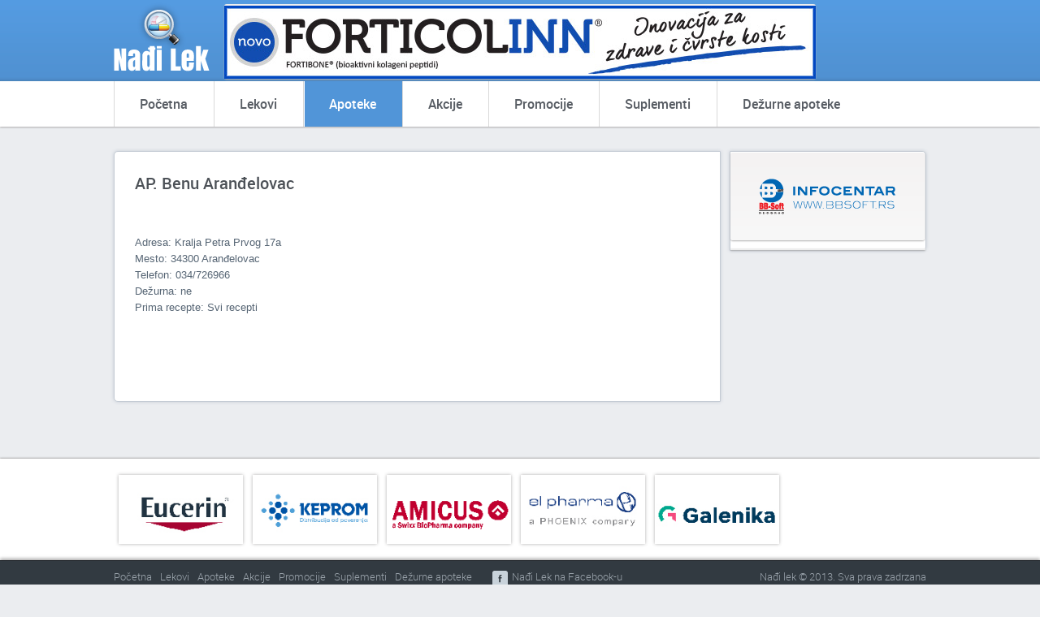

--- FILE ---
content_type: text/html; charset=UTF-8
request_url: https://nadjilek.rs/apoteke/229-ap-benu-aran%C4%91elovac
body_size: 9967
content:

<!DOCTYPE html PUBLIC "-//W3C//DTD XHTML 1.0 Transitional//EN" "http://www.w3.org/TR/xhtml1/DTD/xhtml1-transitional.dtd">
<html xmlns="http://www.w3.org/1999/xhtml">
<head>
	<meta http-equiv="Content-Type" content="text/html; charset=utf-8" />
	<title>AP. Benu Aranđelovac | Nađi lek - BB Soft infocentar</title>
	<link href="/css/main.css" type="text/css" rel="stylesheet" media="all" />
	<link href="/css/jqtransform.css" type="text/css" rel="stylesheet" media="all" />

	<script type="text/javascript" src="/js/jQuery.1.8.3.js"></script>
	<script type="text/javascript" src="/js/jquery.jqtransform.js"></script>
	<script type="text/javascript" src="/js/plax.js"></script>

	<script type="text/javascript">

		$(document).ready(function () {
			$('.block-404 img').plaxify()
			$.plax.enable()

			//Form style
			$(function() {
				$("form.jqtransform").jqTransform();
			});

			// Form Input
			 $('.change').blur(function() { if (this.value == '') this.value = this.defaultValue; });
			 $('.change').focus(function() { if (this.value == this.defaultValue) this.value = ''; });

		 })

	</script>
	<!-- Google tag (gtag.js) -->
<script async src="https://www.googletagmanager.com/gtag/js?id=G-K8SE9CZT66"></script>
<script>
  window.dataLayer = window.dataLayer || [];
  function gtag(){dataLayer.push(arguments);}
  gtag('js', new Date());

  gtag('config', 'G-K8SE9CZT66');
</script>
</head>
<body>

	<div class="wrapper">
    	﻿
<div class="header">
	
	<div class="top">
    	<div class="inner">
        	<div class="logo"><a href="/"><img src="/img/nadji_lek_logo.png" width="118" height="85" alt="Nadji Lek" /></a></div>
			
				<div class="banner">
											<a target="_blank" href="https://www.innventa-pharm.com/en/forticolinn/" style="position: absolute; display: block">
							<img src="http://bbsoft.rs//upload/Banner/Upload/2020-02/Forticolinn baner 728-x-90.jpeg" width="728" height="90">						</a>
											<a target="_blank" href="https://ugasije.rs/" style="position: absolute; display: none">
							<img src="http://bbsoft.rs//upload/Banner/Upload/2021-05/NL2169-Nicorette-Banner-728x80px-Apoteka-128-01 (003).jpeg" width="728" height="90">						</a>
											<a target="_blank" href="https://www.neutrogena.com/" style="position: absolute; display: none">
							<img src="http://bbsoft.rs//upload/Banner/Upload/2020-05/neutrogena banner 728 x 90 px v1.jpeg" width="728" height="90">						</a>
											<a target="_blank" href="http://chicco.rs/" style="position: absolute; display: none">
							<img src="http://bbsoft.rs//upload/Banner/Upload/2020-05/Banner Chicco 728x90px.jpeg" width="728" height="90">						</a>
											<a target="_blank" href="https://www.savetilekara.rs/" style="position: absolute; display: none">
							<img src="http://bbsoft.rs//upload/Banner/Upload/2020-05/saveti lekara.png" width="728" height="90">						</a>
											<a target="_blank" href="" style="position: absolute; display: none">
							<img src="http://bbsoft.rs//upload/Banner/Upload/2019-10/strepsils.jpeg" width="728" height="90">						</a>
											<a target="_blank" href="https://www.oktal-pharma.rs/sr/otikon" style="position: absolute; display: none">
							<img src="http://bbsoft.rs//upload/Banner/Upload/2020-06/Otikon 728x90 org.jpeg" width="728" height="90">						</a>
											<a target="_blank" href="http://www.alora.rs/" style="position: absolute; display: none">
							<img src="http://bbsoft.rs//upload/Banner/Upload/2019-11/Alora_lako eksplodirate_baner_728 x 90px-01.jpeg" width="728" height="90">						</a>
											<a target="_blank" href="https://www.parodontax.rs/products/toothpaste/herbal-fresh-toothpaste.html" style="position: absolute; display: none">
							<img src="http://bbsoft.rs//upload/Banner/Upload/2020-02/PARADONTAX banner 728x90pix - final-1-5.jpeg" width="728" height="90">						</a>
											<a target="_blank" href="https://newmed.rs/navosolv/" style="position: absolute; display: none">
							<img src="http://bbsoft.rs//upload/Banner/Upload/2020-09/NewMed - Navosolv.png" width="728" height="90">						</a>
											<a target="_blank" href="https://www.facebook.com/HumanaSerbia/" style="position: absolute; display: none">
							<img src="http://bbsoft.rs//upload/Banner/Upload/2020-06/Humana MyPack Web Baner 729x90px.jpeg" width="728" height="90">						</a>
											<a target="_blank" href="https://www.vizols.com/" style="position: absolute; display: none">
							<img src="http://bbsoft.rs//upload/Banner/Upload/2019-10/VizolS.jpeg" width="728" height="90">						</a>
											<a target="_blank" href="https://www.ekozmetika.rs" style="position: absolute; display: none">
							<img src="http://bbsoft.rs//upload/Banner/Upload/2021-12/Baner---729X90.jpeg" width="728" height="90">						</a>
									</div>

			            <div class="clear">&nbsp;</div>
        </div>
    </div>

			<script type="text/javascript">
			$(document).ready(function() {

				var headerBanners = $('.top .inner .banner > a');
				var headerBannerPointer = 0;

				setInterval(function() {
					var activeBanner = $('.top .inner .banner > a:visible');

					var nextBanner = activeBanner.next();
					if(nextBanner.length == 0) {
						nextBanner = $('.top .inner .banner > a:eq(0)');
					}

					nextBanner.fadeIn('slow');
					activeBanner.fadeOut('fast');
				}, 4000);
			});
		</script>
	
    <div class="main-menu">
    	<div class="inner">
            <ul>
                <li>		<a href="/">Početna</a></li>
                <li>	<a href="/lekovi">Lekovi</a></li>
                <li class="current">	<a href="/apoteke">Apoteke</a></li>
                <li>	<a href="/akcije">Akcije</a></li>
                <li>	<a href="/promocije">Promocije</a></li>
                <li>	<a href="/preparati">Suplementi</a></li>
                <li>	<a href="/apoteke/cid=1_city=1_dez=1">Dežurne apoteke</a></li>
            </ul>
            <div class="clear">&nbsp;</div>
        </div>
    </div>

</div>
        <div class="inner"><div class="content">

	<!--<div class="title">
		<h1>Apoteke</h1>
	</div>-->

	<div class="main-content">

		
		<div class="inner-content">

			<div class="page-subtitle">
				<h2>AP. Benu Aranđelovac</h2>
			</div>

			<div class="item-content">
				<ul class="info">
											<li>Adresa: Kralja Petra Prvog 17a</li>
					
											<li>Mesto: 34300 Aranđelovac</li></li>
					
											<li>Telefon: 034/726966</li>
					
					
					
					<li>Dežurna: ne</li>

											<li>Prima recepte: Svi recepti</li>
					

					
									</ul>
			</div>
			<div class="item-content">
			</div>
		</div>
	</div>

    <div class="side-content">
        <a href="http://www.bbsoft.rs/" class="bb-banner" target="_blank"><img src="/img/bb_infocentar.png" width="169" height="44" alt="BB Infocentar" /></a>
        <div class="clear"></div>
	<div class="banner">
		<!--
		<a href="inc/test1.docx" download>
			<*?= bbsoft_image($banner['image'], 238) ?>
		</a> 
		-->
	</div> 
	
		<!--<div class="banner">
		<a href="<*?= $banner['banner']['url'] ?>" target="_blank">
			<*?= bbsoft_image($banner['image'], 238) ?>
		</a>
	</div> -->
    </div>

</div>
</div>

        	<div class="bottom-banners">
		<div class="inner">
			<ul>
									<li><a href="https://www.eucerin.rs" target="_blank"><img src="http://bbsoft.rs//upload/Banner/Upload/2020-07/eucerin-1.jpeg" width="151" height="83"></a></li>
									<li><a href="http://www.keprom.rs/home/" target="_blank"><img src="http://bbsoft.rs//upload/Banner/Upload/2020-07/keprom.jpeg" width="151" height="83"></a></li>
									<li><a href="" target="_blank"><img src="http://bbsoft.rs//upload/Banner/Upload/2020-07/amicus.png" width="151" height="83"></a></li>
									<li><a href="" target="_blank"><img src="http://bbsoft.rs//upload/Banner/Upload/2020-07/elpharm.jpeg" width="151" height="83"></a></li>
									<li><a href="http://www.galenika.rs" target="_blank"><img src="http://bbsoft.rs//upload/Banner/Upload/2020-07/galenika.jpeg" width="151" height="83"></a></li>
							</ul>
			<div class="clear">&nbsp;</div>
		</div>
	</div>

        <div class="push">&nbsp;</div>
    </div>


    <div class="footer">
	<div class="inner">
        <ul>
            <li>		<a href="/">Početna</a></li>
            <li>	<a href="/lekovi">Lekovi</a></li>
            <li class="current">	<a href="/apoteke">Apoteke</a></li>
            <li>	<a href="/akcije">Akcije</a></li>
            <li>	<a href="/promocije">Promocije</a></li>
            <li>	<a href="/preparati">Suplementi</a></li>
            <li class="current">	<a href="/apoteke/cid=1_city=1_dez=1">Dežurne apoteke</a></li>
            <li class="fb-link"><a href="https://www.facebook.com/Nadjilek" target="_blank"><span></span> Nađi Lek na Facebook-u</a></li>
        </ul>
        <p>Nađi lek © 2013. Sva prava zadrzana</p>
        <p class="dsg">Design & Development by <a href="https://www.intellex.rs/sr/" target="_blank">Intellex</a></p>
        <div class="clear">&nbsp;</div>
    <div class="disclaimer" >
		<span>Podaci na sajtu www.nadjilek.rs postavljaju direktno apoteke tj. uvoznici i proizvodjači za odeljak Suplementi.Administrator ne odgovara za tačnost podataka. Sva prava zadržana.</span>
    </div>
    </div>
</div>


<style>
	.disclaimer {
		padding-top:10px;
		margin:auto;
		text-align: center;
		font-family: 'robotolight';
		color: #9ca5ad;
		font-size: 13px;
		text-decoration: none;
	}
</style>

    <script type="text/javascript">
		var _gaq = _gaq || [];
		_gaq.push(['_setAccount', 'UA-37597339-1']);
		_gaq.push(['_trackPageview']);

		(function() {
		var ga = document.createElement('script'); ga.type = 'text/javascript'; ga.async = true;
		ga.src = ('https:' == document.location.protocol ? 'https://ssl' : 'http://www') + '.google-analytics.com/ga.js';
		var s = document.getElementsByTagName('script')[0]; s.parentNode.insertBefore(ga, s);
		})();
	</script>
	

</body>
</html>


--- FILE ---
content_type: text/css
request_url: https://nadjilek.rs/css/main.css
body_size: 29405
content:
@import url("fonts.css");
@charset "utf-8";
/* CSS Document */

 /* =reset.css (by Andy Clarke) */
html, body, div, span, applet, object, iframe, h1, h2, h3, h4, h5, h6, p, blockquote, pre, a, abbr, acronym, address, big, cite, code, del, dfn, em, font, img, ins, kbd, q, s, samp, small, strike, strong, sub, sup, tt, var, dl, dt, dd, ol, ul, li, fieldset, form, label, legend, table, caption, tbody, tfoot, thead, tr, th, td { margin : 0; padding : 0; border : 0; outline : 0; font-weight : inherit; font-style : inherit; font-size : 100%; font-family : inherit; vertical-align: baseline; background : transparent; }


strong { font-weight:bold; }

/* =clear */
.clear { clear: both; font-size: 1px; line-height: 0; }
/* =clearfix */
.clearfix:after { content: "."; display: block; height: 0; clear: both; visibility: hidden; }
.clearfix { display: inline-block;}
/* Hides from IE-mac \*/ * html .clearfix {height: 1%;} .clearfix {display: block;} /* End hide from IE-mac */

html, body { height: 100%; }
body { background:#ebedf0; }
.inner { width:1000px; margin:0 auto; }
.wrapper { width:100%; min-height: 100%; height: auto !important; height: 100%; margin: 0 auto -60px; }
.footer, .push { height: 60px; clear: both; }

/* Header */
.header { width:100%; float:left; position:relative; z-index:99; }
.header .top { width:100%; float:left; background: url(../img/bg_header.png) repeat-x 0 0; }
.header .top .inner .logo { float:left; padding:3px 0 12px 0; }
.header .top .inner a.infocentar { float:right; padding:29px 0; }
.header .banner { width:728px; height:90px; float:left; background:#fff; margin:5px 0 0 18px; }
.header .android { position:absolute; right:0; bottom:0; }
.header .inner { position:relative; }

.header .main-menu { width:100%; float:left; background:#fff; -webkit-box-shadow: #afaeae 0px 1px 2px; -moz-box-shadow: #afaeae 0px 1px 2px; box-shadow: #afaeae 0px 1px 2px; behavior: url(/PIE.htc); position:relative; }
.header .main-menu ul { width:100%; float:left; }
.header .main-menu ul li { float:left; display:block; background:url(../img/sep.png) repeat-y 0 0; padding-left:2px; }
.header .main-menu ul li a { float:left; display:block; font-family: 'robotomedium'; text-decoration:none; font-size:16px; color:#585d64; padding:17px 32px 17px 30px; }
.header .main-menu ul li a:hover { color:#6086c0; }
.header .main-menu ul li.current a { color:#fff; background:#5195d8; }

/* Slider */
.slider { width:100%; float:left; background:url(../img/bg_slider.png) no-repeat top center; position:relative; }
.slider .img { width:317px; height:476px; float:left; }
.slider .caption { width:415px; float:left; padding:162px 0 0 120px; }
.slider .caption h1 { width:100%; float:left; color:#549be1; font-family: 'robotobold'; font-size:30px; text-shadow:1px 1px #fff; }
.slider .caption p { width:100%; float:left; color:#747f8a; font-family:Arial, Helvetica, sans-serif; font-size:14px; line-height:20px; padding:10px 0 20px 0; }

/* Home Blocks */
.home-blocks { width:1000px; float:left; position:relative; -webkit-border-radius:5px; -moz-border-radius:5px; border-radius:5px; -webkit-box-shadow: #c4cbd4 0px 0 4px; -moz-box-shadow: #c4cbd4 0px 0 4px; box-shadow: #c4cbd4 0px 0 4px; behavior: url(/PIE.htc); position:relative; }
.home-blocks .block { width:333px; float:left; text-align:center; }
.home-blocks .block div { width:331px; background:#fff; border:1px solid #c4cbd4; border-bottom:none; padding:32px 0 10px 0; }
.home-blocks .first div { -webkit-border-radius:5px 0 0 0; -moz-border-radius:5px 0 0 0; border-radius:5px 0 0 0; border-right:none!important }
.home-blocks .second div { -webkit-border-radius:0 0 0 0; -moz-border-radius:0 0 0 0; border-radius:0 0 0 0; }
.home-blocks .third div { width:332px; -webkit-border-radius:0 5px 0 0; -moz-border-radius:0 5px 0 0; border-radius:0 5px 0 0; border-left:none!important; }
.home-blocks .first a { -webkit-border-radius:0 0 0 5px; -moz-border-radius:0 0 0 5px; border-radius:0 0 0 5px; border-right:none!important; }
.home-blocks .third a { -webkit-border-radius:0 0 5px 0; -moz-border-radius:0 0 5px 0; border-radius:0 0 5px 0; border-left:none!important; }
.home-blocks .block h2 { font-size:18px; color:#3c4657; font-family: 'robotomedium'; padding:10px 0;  }
.home-blocks .block a { width:auto; background:url(../img/block_links.png) no-repeat 0 0; color:#fff; text-decoration:none; font-family: 'robotolight'; font-size:14px; display:block; border:1px solid #5177b3; padding:9px 0; }
.home-blocks .block a:hover { background:url(../img/block_links.png) no-repeat 0 -38px; }

/*.home-wrapper .home-img { width:940px; height:300px; margin:0 auto; background:url(../img/bg_slider.jpg) no-repeat top center; padding:150px 0 0 0; position:relative; }
.home-wrapper .home-img .caption { width:415px; float:left; }
.home-wrapper .home-img .caption h1 { width:100%; float:left; color:#549be1; font-family: 'robotobold'; font-size:30px; text-shadow:1px 1px #fff; }
.home-wrapper .home-img .caption p { width:100%; float:left; color:#747f8a; font-family:Arial, Helvetica, sans-serif; font-size:14px; line-height:20px; padding:10px 0 20px 0; }
.home-wrapper .home-img .caption .download { width:100%; float:left; position:relative; }
.home-wrapper .home-img .caption .download .qr { width:163px; float:left; background:url(../img/bg_qr.png) no-repeat 0 0; padding:8px 0 15px 17px; position:relative; z-index:2; }
.home-wrapper .home-img .caption .download a.play { width:226px; float:left; background:url(../img/a_download.png) no-repeat 0 0; font-family: 'robotobold'; color:#fff; font-size:20px; text-shadow:1px 1px 1px #647727; text-decoration:none; line-height:20px; padding:10px  0 12px 60px; position:absolute; right:0; bottom:15px; z-index:1; }
.home-wrapper .home-img .caption .download a.play span { font-family:Arial, Helvetica, sans-serif; font-size:15px; }
.home-wrapper .home-img .caption .download a.play:hover { background:url(../img/a_download.png) no-repeat 0 -67px; }

.home-wrapper .home-img .mobile { width:525px; position:absolute; right:0; top:70px; }
.home-wrapper .home-img .mobile .phone1 { width:315px; height:500px; background: url(../img/phone_screen1.png) no-repeat 0 0; position:absolute; left:0; top:0; z-index:2; }
.home-wrapper .home-img .mobile .phone2 { width:330px; height:500px; background: url(../img/phone_screen2.png) no-repeat 0 0; position:absolute; right:0; top:20px; z-index:1; }

.home-wrapper .home-search { width:100%; float:left; background:url(../img/bg_home_search.png) repeat-x 0 0; position:relative; z-index:99; }
.home-wrapper .home-search .inner { width:940px; margin:0 auto; position:relative; padding:60px 0; }

.home-wrapper .blocks { width:100%; float:left; }
.home-wrapper .blocks .inner { width:940px; margin:0 auto; position:relative; }
.home-wrapper .blocks .inner .block { width:255px; float:left; -webkit-border-radius: 3px; -moz-border-radius: 3px; border-radius: 3px; -webkit-box-shadow: #afaeae 0px 1px 2px; -moz-box-shadow: #afaeae 0px 1px 2px; box-shadow: #afaeae 0px 1px 2px; background: #fefefe; background: -webkit-gradient(linear, 0 0, 0 bottom, from(#fefefe), to(#f8f8f8)); background: -webkit-linear-gradient(#fefefe, #f8f8f8); background: -moz-linear-gradient(#fefefe, #f8f8f8); background: -ms-linear-gradient(#fefefe, #f8f8f8); background: -o-linear-gradient(#fefefe, #f8f8f8); background: linear-gradient(#fefefe, #f8f8f8); -pie-background: linear-gradient(#fefefe, #f8f8f8); behavior: url(/PIE.htc); position:relative; z-index:2; padding:20px; }
.home-wrapper .blocks .inner .middle { margin:0 27px; }
.home-wrapper .blocks .inner .block .lk { width:25px; height:37px; float:left; background:url(../img/sprite.png) no-repeat 0 0; }
.home-wrapper .blocks .inner .block .ap { width:26px; height:44px; float:left; background:url(../img/sprite.png) no-repeat -31px 0; }
.home-wrapper .blocks .inner .block .ds { width:35px; height:34px; float:left; background:url(../img/sprite.png) no-repeat -67px 0; }
.home-wrapper .blocks .inner .block div { width:210px; float:right; }
.home-wrapper .blocks .inner .block div h2 { width:100%; float:left; color:#343637; font-family: 'robotobold'; font-size:20px; }
.home-wrapper .blocks .inner .block div p { width:100%; float:left; color:#7c8289; font-family: Arial, Helvetica, sans-serif; font-size:13px; line-height:18px; padding:10px 0; }
.home-wrapper .blocks .inner .block div a { float:left; color:#57a2eb; font-family: Arial, Helvetica, sans-serif; font-size:13px; text-decoration:none; background:url(../img/blt01.png) no-repeat 100% 6px; padding-right:7px; }
.home-wrapper .blocks .inner .block div a:hover { text-decoration:underline; }*/


/* Footer */
.footer { width:100%; height:90px; padding:10px 0 0 0; float:left; background:#323a41; border-top:1px solid #1c2126; -webkit-box-shadow: #afaeae 0px -2px 4px; -moz-box-shadow: #afaeae 0px -2px 4px; box-shadow: #afaeae 0px -2px 4px; behavior: url(/PIE.htc); position:relative; }
.footer .inner { }
.footer ul { float:left; padding:0; }
.footer ul li { float:left; display:block; padding:0 10px 0 0; }
.footer ul li a { font-family: 'robotolight'; color:#9ca5ad; font-size:13px; text-decoration:none; }
.footer ul li a:hover { color:#fff; }
.footer p { float:right; font-family: 'robotolight'; color:#9ca5ad; font-size:13px; }
.footer p.dsg { float:right; width:350px; text-align:right; }
.footer p.dsg a { color:#a2c534; text-decoration:none; }
.footer p.dsg a:hover { text-decoration:underline; }

.footer ul li.fb-link a { width:19px; height:19px; }
.footer ul li.fb-link a span { width:19px; height:19px; background:url(../img/facebook.png) no-repeat 0 0; float:left; margin:0 5px 0 15px; position:relative; top:2px; }
.footer ul li.fb-link a:hover span { background:url(../img/facebook.png) no-repeat 0 -19px; }

/* Bottom banners */
.bottom-banners { width:100%; float:left; background:#fff; -webkit-box-shadow: #afaeae 0px -1px 2px; -moz-box-shadow: #afaeae 0px -1px 2px; box-shadow: #afaeae 0px -1px 2px; behavior: url(/PIE.htc); position:relative; padding:20px 0; margin:40px 0 0 0; }
.bottom-banners ul { width:100%; float:left; }
.bottom-banners ul li { float:left; display:block; margin:0 6px; }
.bottom-banners ul li img { background:#fff; }
.bottom-banners ul li a { float:left; border:1px solid #fff; -webkit-box-shadow: #afaeae 0px -0 4px; -moz-box-shadow: #afaeae 0px 0 4px; box-shadow: #afaeae 0px 0 4px; behavior: url(/PIE.htc); position:relative; }
.bottom-banners ul li a:hover { -webkit-box-shadow: #929292 0px -0 4px; -moz-box-shadow: #929292 0px 0 4px; box-shadow: #929292 0px 0 4px; behavior: url(/PIE.htc); position:relative; }

/* Page layout */

.empty { float: left; margin:80px auto; color:#6D757E; font-family: Arial, Helvetica, sans-serif; font-size:16px; display: block; width: 690px; text-align: center; }
#gmap { width: 695px; height: 375px; margin: 10px 0; }
#gmap img { background: transparent }

.content { width:100%; float:left; padding:30px 0;}
.content .title { width:100%; float:left; padding:30px 0 20px 0; }
.content .title h1 { color:#343637; font-family: 'robotobold'; font-size:30px; text-shadow:1px 1px #fff; text-transform:uppercase; }

.content .main-content { width:745px; float:left; background:#fff; position:relative; -webkit-border-radius:5px 0 0 5px; -moz-border-radius:5px 0 0 5px; border-radius:5px 0 0 5px; border:1px solid #c4cbd4; -webkit-box-shadow: #c4cbd4 0px 0 4px; -moz-box-shadow: #c4cbd4 0px 0 4px; box-shadow: #c4cbd4 0px 0 4px; behavior: url(/PIE.htc); position:relative; }
.content .main-content .inner-content { width:695px; float:left; padding:25px; }
.content .side-content { width:240px; float:right; background:#fff; position:relative; -webkit-border-radius:0 5px 5px 0; -moz-border-radius:0 5px 5px 0; border-radius:0 5px 5px 0; border:1px solid #c4cbd4; -webkit-box-shadow: #c4cbd4 0px 0 4px; -moz-box-shadow: #c4cbd4 0px 0 4px; box-shadow: #c4cbd4 0px 0 4px; behavior: url(/PIE.htc); position:relative; }



/* PRIMARY CONTENT - Search */
.search { width:695px; float:left; border-bottom:1px solid #c4cbd4; padding:25px; }
.search p { width:100%; float:left; font-family:Arial, Helvetica, sans-serif; font-size:13px; color:#8f939d; padding-bottom:10px; }
.search h2 { width:100%; float:left; font-family: 'robotomedium'; font-size:18px; color:#3c4657; padding-bottom:10px; }
/*
.search form { float:left; }
*/
.search form input.input { width:605px; float:left; border:1px solid #bbc0c7; -webkit-border-radius:3px 0 0 3px; -moz-border-radius:3px 0 0 3px; border-radius:3px 0 0 3px;  behavior: url(/PIE.htc); position:relative; background:url(../img/bg_input.png) repeat-x 0 0 #fff; font-size:14px; font-family: 'robotolight'; color:#9d9fa6; padding:8px 10px 9px 10px; }
.search select { width:320px; float:left; border:1px solid #bbc0c7;  -webkit-border-radius: 3px; -moz-border-radius: 3px; border-radius: 3px;  behavior: url(/PIE.htc); position:relative; background:url(../img/bg_input.png) repeat-x 0 0 #fff; font-size:14px; font-family: 'robotolight'; color:#9d9fa6; padding:8px 10px 9px 10px;  }
.search select:disabled { color:#b8bcc6; background:#fff; cursor: not-allowed; }
.search form input.button { width:68px; height:39px; background:url(../img/btn_search.png) no-repeat 0 0; float:left; cursor:pointer; border:1px solid #5177b3; -webkit-border-radius:0 3px 3px 0; -moz-border-radius:0 3px 3px 0; border-radius:0 3px 3px 0;  behavior: url(/PIE.htc); position:relative; }
.search form input.button:hover { background:url(../img/btn_search.png) no-repeat 0 -37px; }

.search .left { width:370px; float:left; }
.search .right { width:270px; float:right; }
.search .left input.input { width:270px; }
.search .right select { width:270px; }
.search .right #Location select { width:320px; }

.search .dezurne-check { float:left; margin-top: 20px;}
.search .dezurne-check p { width:auto }
.search .dezurne-check input { margin-left:30px; }
.search .acceptance-select { float:right; }
.search .acceptance-select select { width: 450px; }

p.message { width:620px; float:left; padding:20px 20px 0 20px; color:#566574; font-family: Arial, Helvetica, sans-serif; font-size:13px; }
.result-title { width:620px; float:left; padding:0 20px; font-family: 'robotomedium'; font-size:18px; color:#6890ce; margin-bottom: 20px; }
.result-title a { text-decoration:none; color:#5c90c5; }
.result-title a:hover { color:#4e7dae; }

.search .type label { width: 18%; margin-right: 1%; display: inline-block; color: #4c5157; font-family: "robotomedium"; }
.search .term { width: 100%; }
.search .term input { padding: 4px 0; border-radius: 2; }
.search .term select, .search .term input { margin-top: 18px; display: none; width: 100%; color: #444; }

/* page title */
.page-title { width:695px; float:left; border-bottom:1px solid #c4cbd4; padding:25px; }
.page-title h1 { color:#6891cf; font-size:30px; font-family: 'robotomedium'; }
.page-subtitle { width:100%; float:left; padding:0 0 30px 0; }
.page-subtitle h2 { width:100%; float:left; color:#4c5157; font-size:20px; font-family: 'robotomedium'; }
.page-subtitle span { width:100%; float:left; color:#2d3442; font-size:14px; font-family: 'robotolight'; }


/* Rich text */
.rich-text { width:100%; float:left; font-family: 'robotolight'; color:#72767f; font-size:14px; line-height:21px; }
.rich-text p { padding:0 0 15px 0; }
.rich-text img { float:right; -webkit-border-radius:5px; -moz-border-radius:5px; border-radius:5px; -webkit-box-shadow: #c4cbd4 0px 0 4px; -moz-box-shadow: #c4cbd4 0px 0 4px; box-shadow: #c4cbd4 0px 0 4px; behavior: url(/PIE.htc); position:relative; margin: 0 0 10px 10px; }

/* Page gallery */
.page-gallery { width:100%; float:left; border-top:1px solid #d1d3d7; padding:15px 0; }
.page-gallery ul { width:100%; float:left; }
.page-gallery ul li { float:left; display:block; padding:0 5px 0 0; }
.page-gallery ul li img { -webkit-border-radius:5px; -moz-border-radius:5px; border-radius:5px; -webkit-box-shadow: #c4cbd4 0px 0 4px; -moz-box-shadow: #c4cbd4 0px 0 4px; box-shadow: #c4cbd4 0px 0 4px; behavior: url(/PIE.htc); position:relative; }

/* PRIMARY CONTENT - List */
.content .main-content .inner-content ul.list-items { width:100%; float:left; padding:0; }
.content .main-content .inner-content ul.list-items li { width:100%; float:left; display:block; border-bottom:1px solid #d1d3d7; }
.content .main-content .inner-content ul.list-items li a { width:100%; float:left; padding:15px 0; text-decoration:none; }
.content .main-content .inner-content ul.list-items li a.priced { background-position: 97% 10px; }
.content .main-content .inner-content ul.list-items li a:hover { }
.content .main-content .inner-content ul.list-items li a.priced:hover { background-position: 97% -119px; }
.content .main-content .inner-content ul.list-items li a h2 { width:100%; float:left; color:#6890ce; font-family: 'robotomedium'; font-size:20px; }
.content .main-content .inner-content ul.list-items li a:hover h2 { color:#4e7dae; }
.content .main-content .inner-content ul.list-items li a h3 { float:left; color:#2d3442; font-family:'robotolight'; font-size:14px; }
.content .main-content .inner-content ul.list-items li a h4 { color:#566574; font-family: Arial, Helvetica, sans-serif; font-size:13px; padding:5px 0 0 0; }
.content .main-content .inner-content ul.list-items li a .phone { float:left; clear: left; font-family: Arial, Helvetica, sans-serif; font-size:12px; color:#566574; padding:5px 0 0 0; }
.content .main-content .inner-content ul.list-items li a .phone span { width:12px; height:12px; float:left; background:url(../img/ic_phone.png) no-repeat 0 0; position:relativee; margin:2px 5px 0 0; }
.content .main-content .inner-content ul.list-items li a .price { float: right; text-align: right; color:#566574; font-weight:bold; font-family: Arial, Helvetica, sans-serif; font-size:15px; color: #A52A2A; }
.content .main-content .inner-content ul.list-items li a .price span { font-family: Arial, Helvetica, sans-serif; font-size:12px; color:#566574; font-weight: normal; }

.wrapper .content .main-content .def { width:100%; float:left; padding:20px 0; }
.wrapper .content .main-content .def a { float:left; background:#5195D8; color:#fff; padding:3px 10px; margin:0 10px 0 0; text-decoration:none; font-family:Arial, Helvetica, sans-serif; font-size:13px; -webkit-border-radius: 3px; -moz-border-radius: 3px; border-radius: 3px;  behavior: url(/PIE.htc); position:relative; }
.wrapper .content .main-content .def a:hover { background:#3d82c5; }

.wrapper .content .main-content .def.def-middle { text-align:center; }
.wrapper .content .main-content .def.def-middle a { float:none; }

.content .main-content .inner-content ul.article-list { width:100%; float:left; }
.content .main-content .inner-content ul.article-list li { width:100%; float:left; display:block; border-bottom:1px solid #d1d3d7; padding:20px 0; }
.content .main-content .inner-content ul.article-list li.modulus { padding:0 0 20px 0; }
.content .main-content .inner-content ul.article-list li img { float:left; -webkit-border-radius:5px; -moz-border-radius:5px; border-radius:5px; -webkit-box-shadow: #c4cbd4 0px 0 4px; -moz-box-shadow: #c4cbd4 0px 0 4px; box-shadow: #c4cbd4 0px 0 4px; behavior: url(/PIE.htc); position:relative; }
.content .main-content .inner-content ul.article-list li span { width:500px; float:right; }
.content .main-content .inner-content ul.article-list li span h2 { width:100%; float:left; line-height:13px; }
.content .main-content .inner-content ul.article-list li span h2 a { color:#6890ce; font-size:17px; font-family: 'robotomedium'; text-decoration:none; }
.content .main-content .inner-content ul.article-list li span h2 a:hover { color:#4c72ac; }
.content .main-content .inner-content ul.article-list li span em { width:100%; float:left; font-style:normal; color:#2d3442; font-size:14px; font-family: 'robotolight'; padding:10px 0; }
.content .main-content .inner-content ul.article-list li span p { width:100%; float:left; color:#72767f; font-size:14px; font-family: 'robotolight'; line-height:21px; }
.content .main-content .inner-content ul.article-list li span p a { color:#b96f15; text-decoration:none; }
.content .main-content .inner-content ul.article-list li span p a:hover { text-decoration:underline; }

/* PRIMARY CONTENT - Item details */
.content .main-content .inner-content .item-content { width:100%; float:left; padding:20px 0; }
.content .main-content .inner-content .item-content img { float:right;  margin:0 0 10px 20px; border:1px solid #ebebeb; padding:5px; background:#fff; }
.content .main-content .inner-content .item-content h2 { color:#3d82c5; font-family: 'robotobold'; padding-bottom:5px; }
.content .main-content .inner-content .item-content p { color:#566574; font-family: 'robotolight'; font-size:13px; line-height:20px; padding-bottom:20px; }
.content .main-content .inner-content .item-content ul { color:#566574; font-family:Arial, Helvetica, sans-serif; font-size:13px; line-height:20px; padding-bottom:20px; }
.content .main-content .inner-content .item-content ul li { display:block }
.content .main-content .inner-content .item-content ul li a { color:#5c90c5; text-decoration:none; }
.content .main-content .inner-content .item-content ul li a:hover { text-decoration:underline; }


/* SIDE CONTENT - Vertical menu */
.wrapper .content .side-content ul.vertical-menu { width:100%; float:left; }
.wrapper .content .side-content ul.vertical-menu li { width:100%; float:left; display:block; padding-bottom:1px; }
.wrapper .content .side-content ul.vertical-menu li a { width:219px; float:left; font-family: 'robotobold'; text-align:right; -webkit-box-shadow: #afaeae 0px 1px 2px; -moz-box-shadow: #afaeae 0px 1px 2px; box-shadow: #afaeae 0px 1px 2px; background: #fefefe; background: -webkit-gradient(linear, 0 0, 0 bottom, from(#fefefe), to(#f8f8f8)); background: -webkit-linear-gradient(#fefefe, #f8f8f8); background: -moz-linear-gradient(#fefefe, #f8f8f8); background: -ms-linear-gradient(#fefefe, #f8f8f8); background: -o-linear-gradient(#fefefe, #f8f8f8); background: linear-gradient(#fefefe, #f8f8f8); -pie-background: linear-gradient(#fefefe, #f8f8f8); behavior: url(/PIE.htc); position:relative; text-decoration:none; font-size:15px; color:#a0aab5; text-transform:uppercase; padding:10px 20px 10px 0; }
.wrapper .content .side-content ul.vertical-menu li a:hover { color:#4776a5; }
.wrapper .content .side-content ul.vertical-menu li.current a { background: #5195D8; color:#fff; }

.wrapper .content .side-content .bb-banner { width:239px; float:left; text-align:center; background: #f4f2f2; background: -webkit-gradient(linear, 0 0, 0 bottom, from(#f4f2f2), to(#f8f8f8)); background: -webkit-linear-gradient(#f4f2f2, #f8f8f8); background: -moz-linear-gradient(#f4f2f2, #f8f8f8); background: -ms-linear-gradient(#f4f2f2, #f8f8f8); background: -o-linear-gradient(#f4f2f2, #f8f8f8); background: linear-gradient(#f4f2f2, #f8f8f8); -pie-background: linear-gradient(#f4f2f2, #f8f8f8); behavior: url(/PIE.htc); position:relative; border-top:1px solid #fff; -webkit-box-shadow: #afaeae 0px 1px 2px; -moz-box-shadow: #afaeae 0px 1px 2px; box-shadow: #afaeae 0px 1px 2px; padding:32px 0; -webkit-border-radius:3px; -moz-border-radius:3px; border-radius:3px; margin-bottom:5px; }
.wrapper .content .side-content .bb-banner:hover { background: #f4f2f2; background: -webkit-gradient(linear, 0 0, 0 bottom, from(#f4f2f2), to(#fefbfb)); background: -webkit-linear-gradient(#f4f2f2, #fefbfb); background: -moz-linear-gradient(#f4f2f2, #fefbfb); background: -ms-linear-gradient(#f4f2f2, #fefbfb); background: -o-linear-gradient(#f4f2f2, #fefbfb); background: linear-gradient(#f4f2f2, #fefbfb); -pie-background: linear-gradient(#f4f2f2, #fefbfb); behavior: url(/PIE.htc); position:relative; border-top:1px solid #fff; -webkit-box-shadow: #afaeae 0px 1px 2px; -moz-box-shadow: #afaeae 0px 1px 2px; box-shadow: #afaeae 0px 1px 2px; -webkit-border-radius:3px; -moz-border-radius:3px; border-radius:3px; }


/* Pagination */
.pagination { float:left; font-family:Arial, Helvetica, sans-serif; padding:20px 20px 0 20px; }
.pagination p { float:left; font-size:12px; color:#868686; padding-bottom:5px; }
.pagination p strong { color:#2aabe2; }
.pagination ul { float:left; padding:0; }
.pagination ul li { width:auto; float:left; display:block; border:0; padding:0 3px 3px 0; }
.pagination ul li a { float:left; background:#fff; border:1px solid #dddddd; -webkit-border-radius:3px; -moz-border-radius:3px; border-radius:3px; behavior: url(/js/PIE.htc); position:relative; color:#858585; font-size:12px; text-decoration:none; padding:4px 8px; }
.pagination ul li a:hover { background: url(../images/bg_pag_h.png) repeat-x 0 0; }
.pagination ul li.current { float:left; background:#5C90C5; border:1px solid #4c7aa8; -webkit-border-radius:3px; -moz-border-radius:3px; border-radius:3px; behavior: url(/js/PIE.htc); position:relative; color:#fff; font-size:12px; text-decoration:none; padding:4px 8px; margin:0 3px 3px 0; }

/* ERROR PAGE */
.error-wrapper { width:940px; margin:0 auto; padding:35% 0 0 0; }
.error-wrapper .block-404 { width:500px; height:300px; float:left; position:relative; text-align:center; }
.error-wrapper .block-404 h1 { color:#45454b; font-family: 'robotobold'; font-size:200px; z-index:99; position:relative; }
.error-wrapper .block-404 #plax-1 { position: absolute; z-index: 4; bottom:50px; right:10px; }
.error-wrapper .block-404 #plax-2 { position: absolute; z-index: 4; top: 100px; left: 100px; }
.error-wrapper .block-404 #plax-3 { position: absolute; z-index: 4; top: 40px; left: 200px; }
.error-wrapper .block-404 #plax-4 { position: absolute; z-index: 4; top: 50px; right: 100px; }
.error-wrapper .block-404 #plax-5 { position: absolute; z-index: 4; top: 120px; left: 15px; }
.error-wrapper .block-404 #plax-6 { position: absolute; z-index: 4; top: 78px; right: 40px; }
.error-wrapper .block-404 #plax-7 { position: absolute; z-index: 4; top: 26px; left: 89px; }
.error-wrapper .block-404 #plax-8 { position: absolute; z-index: 4; top: 65px; right: 21px; }
.error-wrapper .block-404 #plax-9 { position: absolute; z-index: 4; top: 180px; left: 100px; }
.error-wrapper .block-404 #plax-10 { position: absolute; z-index: 4; top: 189px; right: 191px; }
.error-wrapper .block-text { width:400px; float:right; text-align:right; font-family: 'robotobold'; padding:70px 0 0 0; }
.error-wrapper .block-text h2 { width:100%; float:right; font-size:22px; color:#45454b; padding:0 0 15px 0; }
.error-wrapper .block-text p { width:100%; float:right; font-size:18px; color:#a1a5ad; text-shadow:1px 1px #fff; }
.error-wrapper .block-text a { color:#4776a5; text-shadow:1px 1px #fff; text-decoration:none; }
.error-wrapper .block-text a:hover { color:#598ec3; }
.error-wrapper .block-text ul { float:right; padding:10px 0 0 0; }
.error-wrapper .block-text ul li { float:left; display:block; padding-left:15px; text-transform:uppercase; font-size:13px; }

/* App Banner */
.app-banner { width:219px; float:left; background:url(../img/bg_app_banner.jpg) no-repeat 0 0; position:relative; font-family: 'robotobold'; color:#fff; padding:10px; }
.app-banner .qr { width:115px; float:left; padding:0 0 0 2px; position:relativee; z-index:9; }
.app-banner .phone { width:120px; height:150px; background:url(../img/app_banner_phone.png) no-repeat 0 0; position:absolute; top:10px; right:5px; }
.app-banner a { width:215px; float:left; background:url(../img/app_banner_link.png) repeat-x 0 0; font-size:15px; text-decoration:none; text-align:center; text-shadow:1px 1px #984304; text-transform:uppercase; color:#fff; -webkit-border-radius:6px; -moz-border-radius:6px; border-radius:6px; behavior: url(/js/PIE.htc); position:relative; padding:10px 0; }
.app-banner a:hover { background:url(../img/app_banner_link.png) repeat-x 0 -47px; }
.app-banner h2 { width:100%; float:left; text-transform:uppercase; font-size:20px; text-align:center; text-shadow:1px 1px 1px #1d3146; }
.app-banner p { width:100%; float:left; font-size:13px; text-align:center; text-shadow:1px 1px 1px #1d3146; line-height:10px; }

.banner { border-top: 2px solid #eeeeee; -webkit-box-shadow: #afaeae 0px 1px 2px; -moz-box-shadow: #afaeae 0px 1px 2px; box-shadow: #afaeae 0px 1px 2px; -webkit-border-radius: 3px; -moz-border-radius: 3px; border-radius: 3px; margin-top: 5px; }

.location { background: none repeat scroll 0 0 #4E8FCF; color: white; font-family: Arial,Helvetica,sans-serif; padding: 1px 5px; }

.pull-right { float:right!important }
.pull-left { float:left!important }

.text-middle { color: #566574; font-family: 'robotolight'; font-size: 13px; text-align:center; margin: 20px;}

/* Contact komitent */
a.komitent { color:#086BCF; text-decoration:none; }
a.komitent:hover { color:#00458B; text-decoration:none; }




/*Responzivnost*/
/*
@media only screen and (max-width: 600px) {

 .main-menu .inner{
     margin-left:-20px;
 }
  .main-menu .inner ul li a{
     font-size:12px;
 }
  .content .main-content {
     width:50%;
     height:50%;
     margin:15px
 }
 .main-content .inner-content p{
     width:254px;
 }
 .main-content .search{
     width:254px;
 }
  .main-content .search .input{
     width:150px;
 }
   .side-content{
       display:none;
   }
   .android{
       display:none;
   }
  .inner .logo a img{
       width:59px; height:42px;
   }
      .inner .banner {
       width:364px; height:46px;
   }
   .inner .banner a img{
       width:364px; height:46px;
   }
   .bottom-banners .inner ul li a img{
       width:75px; height:41px;
   }
     .bottom-banners{
       margin:5px;
   }

}
*/


--- FILE ---
content_type: text/css
request_url: https://nadjilek.rs/css/fonts.css
body_size: 957
content:
@font-face {
    font-family: 'robotobold';
    src: url('../font/roboto-bold-webfont.eot');
    src: url('../font/roboto-bold-webfont.eot?#iefix') format('embedded-opentype'),
         url('../font/roboto-bold-webfont.woff') format('woff'),
         url('../font/roboto-bold-webfont.ttf') format('truetype');
    font-weight: normal;
    font-style: normal;
}

@font-face {
    font-family: 'robotomedium';
    src: url('../font/roboto-medium-webfont.eot');
    src: url('../font/roboto-medium-webfont.eot?#iefix') format('embedded-opentype'),
         url('../font/roboto-medium-webfont.woff') format('woff'),
         url('../font/roboto-medium-webfont.ttf') format('truetype');
    font-weight: normal;
    font-style: normal;
}


@font-face {
    font-family: 'robotolight';
    src: url('../font/roboto-light-webfont.eot');
    src: url('../font/roboto-light-webfont.eot?#iefix') format('embedded-opentype'),
         url('../font/roboto-light-webfont.woff') format('woff'),
         url('../font/roboto-light-webfont.ttf') format('truetype');
    font-weight: normal;
    font-style: normal;
}


--- FILE ---
content_type: application/javascript
request_url: https://nadjilek.rs/js/plax.js
body_size: 6963
content:
/* Plax version 1.3.1 */

/*
  Copyright (c) 2011 Cameron McEfee

  Permission is hereby granted, free of charge, to any person obtaining
  a copy of this software and associated documentation files (the
  "Software"), to deal in the Software without restriction, including
  without limitation the rights to use, copy, modify, merge, publish,
  distribute, sublicense, and/or sell copies of the Software, and to
  permit persons to whom the Software is furnished to do so, subject to
  the following conditions:

  The above copyright notice and this permission notice shall be
  included in all copies or substantial portions of the Software.

  THE SOFTWARE IS PROVIDED "AS IS", WITHOUT WARRANTY OF ANY KIND,
  EXPRESS OR IMPLIED, INCLUDING BUT NOT LIMITED TO THE WARRANTIES OF
  MERCHANTABILITY, FITNESS FOR A PARTICULAR PURPOSE AND
  NONINFRINGEMENT. IN NO EVENT SHALL THE AUTHORS OR COPYRIGHT HOLDERS BE
  LIABLE FOR ANY CLAIM, DAMAGES OR OTHER LIABILITY, WHETHER IN AN ACTION
  OF CONTRACT, TORT OR OTHERWISE, ARISING FROM, OUT OF OR IN CONNECTION
  WITH THE SOFTWARE OR THE USE OR OTHER DEALINGS IN THE SOFTWARE.
*/

(function ($) {

  var maxfps             = 25,
      delay              = 1 / maxfps * 1000,
      lastRender         = new Date().getTime(),
      layers             = [],
      plaxActivityTarget = $(window),
      motionMax          = 1,
      motionStartX       = null,
      motionStartY       = null,
      ignoreMoveable     = false

  // Public Methods
  $.fn.plaxify = function (params){
    return this.each(function () {
      var layerExistsAt = -1
      var layer         = {
        "xRange": $(this).data('xrange') || 0,
        "yRange": $(this).data('yrange') || 0,
        "invert": $(this).data('invert') || false,
        "background": $(this).data('background') || false
      }

      for (var i=0;i<layers.length;i++){
        if (this === layers[i].obj.get(0)){
          layerExistsAt = i
        }
      }

      for (var param in params) {
        if (layer[param] == 0) {
          layer[param] = params[param]
        }
      }

      layer.inversionFactor = (layer.invert ? -1 : 1) // inversion factor for calculations

      // Add an object to the list of things to parallax
      layer.obj    = $(this)
      if(layer.background) {
        // animate using the element's background
        pos = (layer.obj.css('background-position') || "0px 0px").split(/ /)
        if(pos.length != 2) {
          return
        }
        x = pos[0].match(/^((-?\d+)\s*px|0+\s*%|left)$/)
        y = pos[1].match(/^((-?\d+)\s*px|0+\s*%|top)$/)
        if(!x || !y) {
          // no can-doesville, babydoll, we need pixels or top/left as initial values (it mightbe possible to construct a temporary image from the background-image property and get the dimensions and run some numbers, but that'll almost definitely be slow)
          return
        }
        layer.startX = x[2] || 0
        layer.startY = y[2] || 0
      } else {

        // Figure out where the element is positioned, then reposition it from the top/left
        var position = layer.obj.position()
        layer.obj.css({
          'top'   : position.top,
          'left'  : position.left,
          'right' :'',
          'bottom':''
        })
        layer.startX = this.offsetLeft
        layer.startY = this.offsetTop
      }

      layer.startX -= layer.inversionFactor * Math.floor(layer.xRange/2)
      layer.startY -= layer.inversionFactor * Math.floor(layer.yRange/2)
      if(layerExistsAt >= 0){
        layers.splice(layerExistsAt,1,layer)
      } else {
        layers.push(layer)
      }
      
    })
  }

  // Determine if the device has an accelerometer
  //
  // returns true if the browser has window.DeviceMotionEvent (mobile)
  function moveable(){
    return (ignoreMoveable==true) ? false : window.DeviceOrientationEvent != undefined
  }

  // The values pulled from the gyroscope of a motion device.
  //
  // Returns an object literal with x and y as options.
  function valuesFromMotion(e) {
    x = e.gamma
    y = e.beta

    motionStartX = (motionStartX == null) ? x : motionStartX
    motionStartY = (motionStartY == null) ? y : motionStartY

    return {
      x: x - motionStartX,
      y: y - motionStartY
    }
  }

  // Move the elements in the `layers` array within their ranges, 
  // based on mouse or motion input 
  //
  // Parameters
  //
  //  e - mousemove or devicemotion event
  //
  // returns nothing
  function plaxifier(e) {
    if (new Date().getTime() < lastRender + delay) return
      lastRender = new Date().getTime()
    var leftOffset = (plaxActivityTarget.offset() != null) ? plaxActivityTarget.offset().left : 0,
        topOffset  = (plaxActivityTarget.offset() != null) ? plaxActivityTarget.offset().top : 0,
        x          = e.pageX-leftOffset,
        y          = e.pageY-topOffset

    if (
      x < 0 || x > plaxActivityTarget.width() ||
      y < 0 || y > plaxActivityTarget.height()
    ) return

    if(moveable()){
      if(e.gamma == undefined){
        ignoreMoveable = true
        return
      }
      values = valuesFromMotion(e)

      // Admittedly fuzzy measurements
      x = values.x / 30
      y = values.y / 30
    }

    var hRatio = x/((moveable() == true) ? motionMax : plaxActivityTarget.width()),
        vRatio = y/((moveable() == true) ? motionMax : plaxActivityTarget.height()),
        layer, i

    for (i = layers.length; i--;) {
      layer = layers[i]
      newX = layer.startX + layer.inversionFactor*(layer.xRange*hRatio)
      newY = layer.startY + layer.inversionFactor*(layer.yRange*vRatio)
      if(layer.background) {
        layer.obj.css('background-position', newX+'px '+newY+'px')
      } else {
        layer.obj
          .css('left', newX)
          .css('top', newY)
      }
    }
  }

  $.plax = {
    // Begin parallaxing
    //
    // Parameters
    //
    //  opts - options for plax
    //    activityTarget - optional; plax will only work within the bounds of this element, if supplied.
    //
    //  Examples
    //
    //    $.plax.enable({ "activityTarget": $('#myPlaxDiv')})
    //    # plax only happens when the mouse is over #myPlaxDiv
    //
    // returns nothing
    enable: function(opts){
      $(document).bind('mousemove.plax', function (e) {
        if(opts){
          plaxActivityTarget = opts.activityTarget || $(window)
        }
        plaxifier(e)
      })

      if(moveable()){
        window.ondeviceorientation = function(e){plaxifier(e)}
      }

    },

    // Stop parallaxing
    //
    //  Examples
    //
    //    $.plax.disable()
    //    # plax no longer runs
    //
    //    $.plax.disable({ "clearLayers": true })
    //    # plax no longer runs and all layers are forgotten
    //
    // returns nothing
    disable: function(opts){
      $(document).unbind('mousemove.plax')
      window.ondeviceorientation = undefined
      if (opts && typeof opts.clearLayers === 'boolean' && opts.clearLayers) layers = []
    }
  }

  if (typeof ender !== 'undefined') {
    $.ender($.fn, true)
  }

})(function () {
  return typeof jQuery !== 'undefined' ? jQuery : ender
}())
